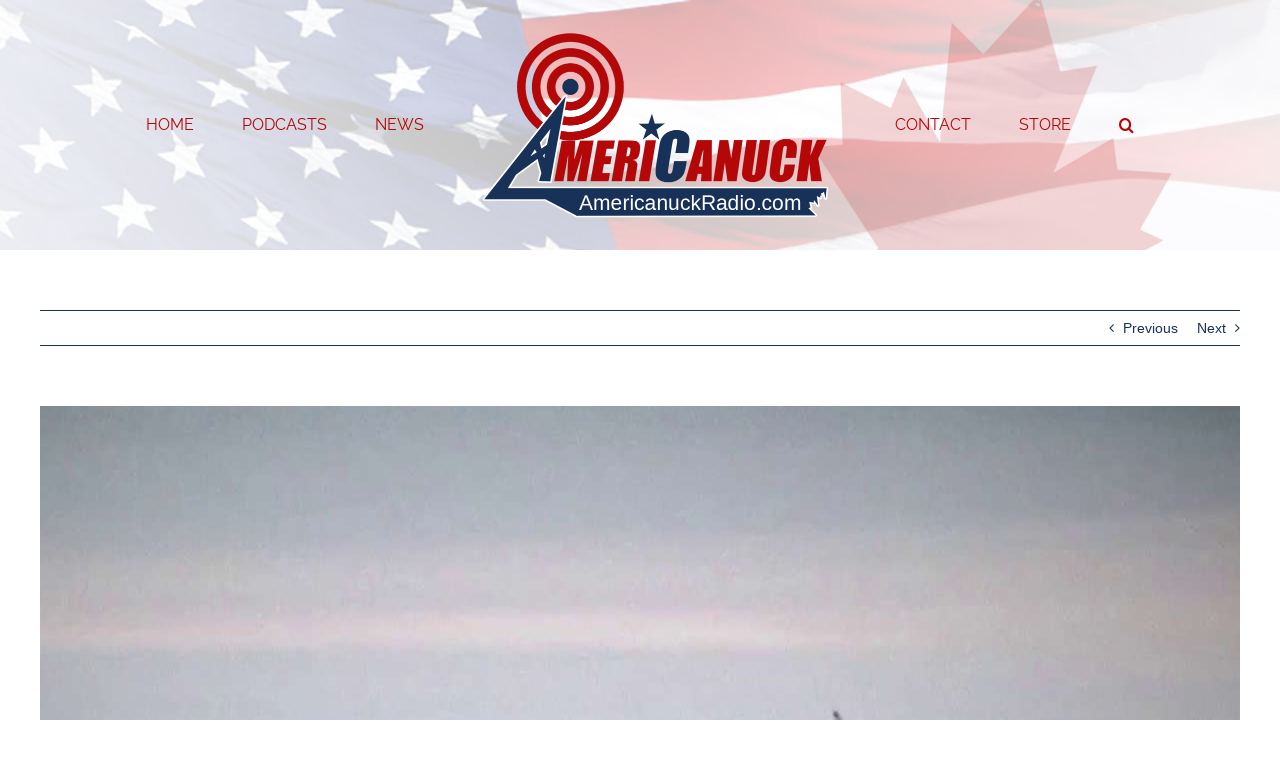

--- FILE ---
content_type: text/html; charset=UTF-8
request_url: https://americanuckradio.com/current-events/us-airlines-issue-dire-warning-ahead-of-5g-rollout-to-be-blunt-the-nations-commerce-will-grind-to-a-halt/
body_size: 14861
content:
<!DOCTYPE html>
<html class="avada-html-layout-wide avada-html-header-position-top" lang="en" prefix="og: http://ogp.me/ns# fb: http://ogp.me/ns/fb#">
<head>
	<meta http-equiv="X-UA-Compatible" content="IE=edge" />
	<meta http-equiv="Content-Type" content="text/html; charset=utf-8"/>
	<meta name="viewport" content="width=device-width, initial-scale=1" />
	<title>US airlines issue dire warning ahead of 5G rollout: &#8216;To be blunt, the nation’s commerce will grind to a halt&#8217; &#8211; Americanuck Radio</title>
<meta name='robots' content='max-image-preview:large' />
<link rel='dns-prefetch' href='//www.googletagmanager.com' />
<link rel="alternate" type="application/rss+xml" title="Americanuck Radio &raquo; Feed" href="https://americanuckradio.com/feed/" />
<link rel="alternate" type="application/rss+xml" title="Americanuck Radio &raquo; Comments Feed" href="https://americanuckradio.com/comments/feed/" />
					<link rel="shortcut icon" href="https://americanuckradio.com/wp-content/uploads/2021/04/amcaleaf.png" type="image/x-icon" />
		
					<!-- Apple Touch Icon -->
			<link rel="apple-touch-icon" sizes="180x180" href="https://americanuckradio.com/wp-content/uploads/2021/04/amcaleaf.png">
		
					<!-- Android Icon -->
			<link rel="icon" sizes="192x192" href="https://americanuckradio.com/wp-content/uploads/2021/04/amcaleaf.png">
		
					<!-- MS Edge Icon -->
			<meta name="msapplication-TileImage" content="https://americanuckradio.com/wp-content/uploads/2021/04/amcaleaf.png">
				<link rel="alternate" type="application/rss+xml" title="Americanuck Radio &raquo; US airlines issue dire warning ahead of 5G rollout: &#8216;To be blunt, the nation’s commerce will grind to a halt&#8217; Comments Feed" href="https://americanuckradio.com/current-events/us-airlines-issue-dire-warning-ahead-of-5g-rollout-to-be-blunt-the-nations-commerce-will-grind-to-a-halt/feed/" />

		<meta property="og:title" content="US airlines issue dire warning ahead of 5G rollout: &#039;To be blunt, the nation’s commerce will grind to a halt&#039;"/>
		<meta property="og:type" content="article"/>
		<meta property="og:url" content="https://americanuckradio.com/current-events/us-airlines-issue-dire-warning-ahead-of-5g-rollout-to-be-blunt-the-nations-commerce-will-grind-to-a-halt/"/>
		<meta property="og:site_name" content="Americanuck Radio"/>
		<meta property="og:description" content="Phil Shiver

January 18, 2022

-The Blaze

&nbsp;

As telecommunication giants Verizon and AT&amp;T prepare to roll out their hotly anticipated new 5G service on Wednesday, major U.S. airlines are warning that the launch will result in &quot;catastrophic&quot; disruption for the aviation industry.
What are they saying?
In a letter sent Monday to Biden administration officials, a group of airline CEOs"/>

									<meta property="og:image" content="https://americanuckradio.com/wp-content/uploads/2022/01/AASoVxt.jpg"/>
							<script type="text/javascript">
/* <![CDATA[ */
window._wpemojiSettings = {"baseUrl":"https:\/\/s.w.org\/images\/core\/emoji\/14.0.0\/72x72\/","ext":".png","svgUrl":"https:\/\/s.w.org\/images\/core\/emoji\/14.0.0\/svg\/","svgExt":".svg","source":{"concatemoji":"https:\/\/americanuckradio.com\/wp-includes\/js\/wp-emoji-release.min.js?ver=6.4.7"}};
/*! This file is auto-generated */
!function(i,n){var o,s,e;function c(e){try{var t={supportTests:e,timestamp:(new Date).valueOf()};sessionStorage.setItem(o,JSON.stringify(t))}catch(e){}}function p(e,t,n){e.clearRect(0,0,e.canvas.width,e.canvas.height),e.fillText(t,0,0);var t=new Uint32Array(e.getImageData(0,0,e.canvas.width,e.canvas.height).data),r=(e.clearRect(0,0,e.canvas.width,e.canvas.height),e.fillText(n,0,0),new Uint32Array(e.getImageData(0,0,e.canvas.width,e.canvas.height).data));return t.every(function(e,t){return e===r[t]})}function u(e,t,n){switch(t){case"flag":return n(e,"\ud83c\udff3\ufe0f\u200d\u26a7\ufe0f","\ud83c\udff3\ufe0f\u200b\u26a7\ufe0f")?!1:!n(e,"\ud83c\uddfa\ud83c\uddf3","\ud83c\uddfa\u200b\ud83c\uddf3")&&!n(e,"\ud83c\udff4\udb40\udc67\udb40\udc62\udb40\udc65\udb40\udc6e\udb40\udc67\udb40\udc7f","\ud83c\udff4\u200b\udb40\udc67\u200b\udb40\udc62\u200b\udb40\udc65\u200b\udb40\udc6e\u200b\udb40\udc67\u200b\udb40\udc7f");case"emoji":return!n(e,"\ud83e\udef1\ud83c\udffb\u200d\ud83e\udef2\ud83c\udfff","\ud83e\udef1\ud83c\udffb\u200b\ud83e\udef2\ud83c\udfff")}return!1}function f(e,t,n){var r="undefined"!=typeof WorkerGlobalScope&&self instanceof WorkerGlobalScope?new OffscreenCanvas(300,150):i.createElement("canvas"),a=r.getContext("2d",{willReadFrequently:!0}),o=(a.textBaseline="top",a.font="600 32px Arial",{});return e.forEach(function(e){o[e]=t(a,e,n)}),o}function t(e){var t=i.createElement("script");t.src=e,t.defer=!0,i.head.appendChild(t)}"undefined"!=typeof Promise&&(o="wpEmojiSettingsSupports",s=["flag","emoji"],n.supports={everything:!0,everythingExceptFlag:!0},e=new Promise(function(e){i.addEventListener("DOMContentLoaded",e,{once:!0})}),new Promise(function(t){var n=function(){try{var e=JSON.parse(sessionStorage.getItem(o));if("object"==typeof e&&"number"==typeof e.timestamp&&(new Date).valueOf()<e.timestamp+604800&&"object"==typeof e.supportTests)return e.supportTests}catch(e){}return null}();if(!n){if("undefined"!=typeof Worker&&"undefined"!=typeof OffscreenCanvas&&"undefined"!=typeof URL&&URL.createObjectURL&&"undefined"!=typeof Blob)try{var e="postMessage("+f.toString()+"("+[JSON.stringify(s),u.toString(),p.toString()].join(",")+"));",r=new Blob([e],{type:"text/javascript"}),a=new Worker(URL.createObjectURL(r),{name:"wpTestEmojiSupports"});return void(a.onmessage=function(e){c(n=e.data),a.terminate(),t(n)})}catch(e){}c(n=f(s,u,p))}t(n)}).then(function(e){for(var t in e)n.supports[t]=e[t],n.supports.everything=n.supports.everything&&n.supports[t],"flag"!==t&&(n.supports.everythingExceptFlag=n.supports.everythingExceptFlag&&n.supports[t]);n.supports.everythingExceptFlag=n.supports.everythingExceptFlag&&!n.supports.flag,n.DOMReady=!1,n.readyCallback=function(){n.DOMReady=!0}}).then(function(){return e}).then(function(){var e;n.supports.everything||(n.readyCallback(),(e=n.source||{}).concatemoji?t(e.concatemoji):e.wpemoji&&e.twemoji&&(t(e.twemoji),t(e.wpemoji)))}))}((window,document),window._wpemojiSettings);
/* ]]> */
</script>
<link rel='stylesheet' id='tsvg-block-css-css' href='https://americanuckradio.com/wp-content/plugins/gallery-videos/admin/css/tsvg-block.css?ver=2.4.9' type='text/css' media='all' />
<style id='wp-emoji-styles-inline-css' type='text/css'>

	img.wp-smiley, img.emoji {
		display: inline !important;
		border: none !important;
		box-shadow: none !important;
		height: 1em !important;
		width: 1em !important;
		margin: 0 0.07em !important;
		vertical-align: -0.1em !important;
		background: none !important;
		padding: 0 !important;
	}
</style>
<link rel='stylesheet' id='wp-block-library-css' href='https://americanuckradio.com/wp-includes/css/dist/block-library/style.min.css?ver=6.4.7' type='text/css' media='all' />
<style id='wp-block-library-theme-inline-css' type='text/css'>
.wp-block-audio figcaption{color:#555;font-size:13px;text-align:center}.is-dark-theme .wp-block-audio figcaption{color:hsla(0,0%,100%,.65)}.wp-block-audio{margin:0 0 1em}.wp-block-code{border:1px solid #ccc;border-radius:4px;font-family:Menlo,Consolas,monaco,monospace;padding:.8em 1em}.wp-block-embed figcaption{color:#555;font-size:13px;text-align:center}.is-dark-theme .wp-block-embed figcaption{color:hsla(0,0%,100%,.65)}.wp-block-embed{margin:0 0 1em}.blocks-gallery-caption{color:#555;font-size:13px;text-align:center}.is-dark-theme .blocks-gallery-caption{color:hsla(0,0%,100%,.65)}.wp-block-image figcaption{color:#555;font-size:13px;text-align:center}.is-dark-theme .wp-block-image figcaption{color:hsla(0,0%,100%,.65)}.wp-block-image{margin:0 0 1em}.wp-block-pullquote{border-bottom:4px solid;border-top:4px solid;color:currentColor;margin-bottom:1.75em}.wp-block-pullquote cite,.wp-block-pullquote footer,.wp-block-pullquote__citation{color:currentColor;font-size:.8125em;font-style:normal;text-transform:uppercase}.wp-block-quote{border-left:.25em solid;margin:0 0 1.75em;padding-left:1em}.wp-block-quote cite,.wp-block-quote footer{color:currentColor;font-size:.8125em;font-style:normal;position:relative}.wp-block-quote.has-text-align-right{border-left:none;border-right:.25em solid;padding-left:0;padding-right:1em}.wp-block-quote.has-text-align-center{border:none;padding-left:0}.wp-block-quote.is-large,.wp-block-quote.is-style-large,.wp-block-quote.is-style-plain{border:none}.wp-block-search .wp-block-search__label{font-weight:700}.wp-block-search__button{border:1px solid #ccc;padding:.375em .625em}:where(.wp-block-group.has-background){padding:1.25em 2.375em}.wp-block-separator.has-css-opacity{opacity:.4}.wp-block-separator{border:none;border-bottom:2px solid;margin-left:auto;margin-right:auto}.wp-block-separator.has-alpha-channel-opacity{opacity:1}.wp-block-separator:not(.is-style-wide):not(.is-style-dots){width:100px}.wp-block-separator.has-background:not(.is-style-dots){border-bottom:none;height:1px}.wp-block-separator.has-background:not(.is-style-wide):not(.is-style-dots){height:2px}.wp-block-table{margin:0 0 1em}.wp-block-table td,.wp-block-table th{word-break:normal}.wp-block-table figcaption{color:#555;font-size:13px;text-align:center}.is-dark-theme .wp-block-table figcaption{color:hsla(0,0%,100%,.65)}.wp-block-video figcaption{color:#555;font-size:13px;text-align:center}.is-dark-theme .wp-block-video figcaption{color:hsla(0,0%,100%,.65)}.wp-block-video{margin:0 0 1em}.wp-block-template-part.has-background{margin-bottom:0;margin-top:0;padding:1.25em 2.375em}
</style>
<style id='classic-theme-styles-inline-css' type='text/css'>
/*! This file is auto-generated */
.wp-block-button__link{color:#fff;background-color:#32373c;border-radius:9999px;box-shadow:none;text-decoration:none;padding:calc(.667em + 2px) calc(1.333em + 2px);font-size:1.125em}.wp-block-file__button{background:#32373c;color:#fff;text-decoration:none}
</style>
<style id='global-styles-inline-css' type='text/css'>
body{--wp--preset--color--black: #000000;--wp--preset--color--cyan-bluish-gray: #abb8c3;--wp--preset--color--white: #ffffff;--wp--preset--color--pale-pink: #f78da7;--wp--preset--color--vivid-red: #cf2e2e;--wp--preset--color--luminous-vivid-orange: #ff6900;--wp--preset--color--luminous-vivid-amber: #fcb900;--wp--preset--color--light-green-cyan: #7bdcb5;--wp--preset--color--vivid-green-cyan: #00d084;--wp--preset--color--pale-cyan-blue: #8ed1fc;--wp--preset--color--vivid-cyan-blue: #0693e3;--wp--preset--color--vivid-purple: #9b51e0;--wp--preset--gradient--vivid-cyan-blue-to-vivid-purple: linear-gradient(135deg,rgba(6,147,227,1) 0%,rgb(155,81,224) 100%);--wp--preset--gradient--light-green-cyan-to-vivid-green-cyan: linear-gradient(135deg,rgb(122,220,180) 0%,rgb(0,208,130) 100%);--wp--preset--gradient--luminous-vivid-amber-to-luminous-vivid-orange: linear-gradient(135deg,rgba(252,185,0,1) 0%,rgba(255,105,0,1) 100%);--wp--preset--gradient--luminous-vivid-orange-to-vivid-red: linear-gradient(135deg,rgba(255,105,0,1) 0%,rgb(207,46,46) 100%);--wp--preset--gradient--very-light-gray-to-cyan-bluish-gray: linear-gradient(135deg,rgb(238,238,238) 0%,rgb(169,184,195) 100%);--wp--preset--gradient--cool-to-warm-spectrum: linear-gradient(135deg,rgb(74,234,220) 0%,rgb(151,120,209) 20%,rgb(207,42,186) 40%,rgb(238,44,130) 60%,rgb(251,105,98) 80%,rgb(254,248,76) 100%);--wp--preset--gradient--blush-light-purple: linear-gradient(135deg,rgb(255,206,236) 0%,rgb(152,150,240) 100%);--wp--preset--gradient--blush-bordeaux: linear-gradient(135deg,rgb(254,205,165) 0%,rgb(254,45,45) 50%,rgb(107,0,62) 100%);--wp--preset--gradient--luminous-dusk: linear-gradient(135deg,rgb(255,203,112) 0%,rgb(199,81,192) 50%,rgb(65,88,208) 100%);--wp--preset--gradient--pale-ocean: linear-gradient(135deg,rgb(255,245,203) 0%,rgb(182,227,212) 50%,rgb(51,167,181) 100%);--wp--preset--gradient--electric-grass: linear-gradient(135deg,rgb(202,248,128) 0%,rgb(113,206,126) 100%);--wp--preset--gradient--midnight: linear-gradient(135deg,rgb(2,3,129) 0%,rgb(40,116,252) 100%);--wp--preset--font-size--small: 10.5px;--wp--preset--font-size--medium: 20px;--wp--preset--font-size--large: 21px;--wp--preset--font-size--x-large: 42px;--wp--preset--font-size--normal: 14px;--wp--preset--font-size--xlarge: 28px;--wp--preset--font-size--huge: 42px;--wp--preset--spacing--20: 0.44rem;--wp--preset--spacing--30: 0.67rem;--wp--preset--spacing--40: 1rem;--wp--preset--spacing--50: 1.5rem;--wp--preset--spacing--60: 2.25rem;--wp--preset--spacing--70: 3.38rem;--wp--preset--spacing--80: 5.06rem;--wp--preset--shadow--natural: 6px 6px 9px rgba(0, 0, 0, 0.2);--wp--preset--shadow--deep: 12px 12px 50px rgba(0, 0, 0, 0.4);--wp--preset--shadow--sharp: 6px 6px 0px rgba(0, 0, 0, 0.2);--wp--preset--shadow--outlined: 6px 6px 0px -3px rgba(255, 255, 255, 1), 6px 6px rgba(0, 0, 0, 1);--wp--preset--shadow--crisp: 6px 6px 0px rgba(0, 0, 0, 1);}:where(.is-layout-flex){gap: 0.5em;}:where(.is-layout-grid){gap: 0.5em;}body .is-layout-flow > .alignleft{float: left;margin-inline-start: 0;margin-inline-end: 2em;}body .is-layout-flow > .alignright{float: right;margin-inline-start: 2em;margin-inline-end: 0;}body .is-layout-flow > .aligncenter{margin-left: auto !important;margin-right: auto !important;}body .is-layout-constrained > .alignleft{float: left;margin-inline-start: 0;margin-inline-end: 2em;}body .is-layout-constrained > .alignright{float: right;margin-inline-start: 2em;margin-inline-end: 0;}body .is-layout-constrained > .aligncenter{margin-left: auto !important;margin-right: auto !important;}body .is-layout-constrained > :where(:not(.alignleft):not(.alignright):not(.alignfull)){max-width: var(--wp--style--global--content-size);margin-left: auto !important;margin-right: auto !important;}body .is-layout-constrained > .alignwide{max-width: var(--wp--style--global--wide-size);}body .is-layout-flex{display: flex;}body .is-layout-flex{flex-wrap: wrap;align-items: center;}body .is-layout-flex > *{margin: 0;}body .is-layout-grid{display: grid;}body .is-layout-grid > *{margin: 0;}:where(.wp-block-columns.is-layout-flex){gap: 2em;}:where(.wp-block-columns.is-layout-grid){gap: 2em;}:where(.wp-block-post-template.is-layout-flex){gap: 1.25em;}:where(.wp-block-post-template.is-layout-grid){gap: 1.25em;}.has-black-color{color: var(--wp--preset--color--black) !important;}.has-cyan-bluish-gray-color{color: var(--wp--preset--color--cyan-bluish-gray) !important;}.has-white-color{color: var(--wp--preset--color--white) !important;}.has-pale-pink-color{color: var(--wp--preset--color--pale-pink) !important;}.has-vivid-red-color{color: var(--wp--preset--color--vivid-red) !important;}.has-luminous-vivid-orange-color{color: var(--wp--preset--color--luminous-vivid-orange) !important;}.has-luminous-vivid-amber-color{color: var(--wp--preset--color--luminous-vivid-amber) !important;}.has-light-green-cyan-color{color: var(--wp--preset--color--light-green-cyan) !important;}.has-vivid-green-cyan-color{color: var(--wp--preset--color--vivid-green-cyan) !important;}.has-pale-cyan-blue-color{color: var(--wp--preset--color--pale-cyan-blue) !important;}.has-vivid-cyan-blue-color{color: var(--wp--preset--color--vivid-cyan-blue) !important;}.has-vivid-purple-color{color: var(--wp--preset--color--vivid-purple) !important;}.has-black-background-color{background-color: var(--wp--preset--color--black) !important;}.has-cyan-bluish-gray-background-color{background-color: var(--wp--preset--color--cyan-bluish-gray) !important;}.has-white-background-color{background-color: var(--wp--preset--color--white) !important;}.has-pale-pink-background-color{background-color: var(--wp--preset--color--pale-pink) !important;}.has-vivid-red-background-color{background-color: var(--wp--preset--color--vivid-red) !important;}.has-luminous-vivid-orange-background-color{background-color: var(--wp--preset--color--luminous-vivid-orange) !important;}.has-luminous-vivid-amber-background-color{background-color: var(--wp--preset--color--luminous-vivid-amber) !important;}.has-light-green-cyan-background-color{background-color: var(--wp--preset--color--light-green-cyan) !important;}.has-vivid-green-cyan-background-color{background-color: var(--wp--preset--color--vivid-green-cyan) !important;}.has-pale-cyan-blue-background-color{background-color: var(--wp--preset--color--pale-cyan-blue) !important;}.has-vivid-cyan-blue-background-color{background-color: var(--wp--preset--color--vivid-cyan-blue) !important;}.has-vivid-purple-background-color{background-color: var(--wp--preset--color--vivid-purple) !important;}.has-black-border-color{border-color: var(--wp--preset--color--black) !important;}.has-cyan-bluish-gray-border-color{border-color: var(--wp--preset--color--cyan-bluish-gray) !important;}.has-white-border-color{border-color: var(--wp--preset--color--white) !important;}.has-pale-pink-border-color{border-color: var(--wp--preset--color--pale-pink) !important;}.has-vivid-red-border-color{border-color: var(--wp--preset--color--vivid-red) !important;}.has-luminous-vivid-orange-border-color{border-color: var(--wp--preset--color--luminous-vivid-orange) !important;}.has-luminous-vivid-amber-border-color{border-color: var(--wp--preset--color--luminous-vivid-amber) !important;}.has-light-green-cyan-border-color{border-color: var(--wp--preset--color--light-green-cyan) !important;}.has-vivid-green-cyan-border-color{border-color: var(--wp--preset--color--vivid-green-cyan) !important;}.has-pale-cyan-blue-border-color{border-color: var(--wp--preset--color--pale-cyan-blue) !important;}.has-vivid-cyan-blue-border-color{border-color: var(--wp--preset--color--vivid-cyan-blue) !important;}.has-vivid-purple-border-color{border-color: var(--wp--preset--color--vivid-purple) !important;}.has-vivid-cyan-blue-to-vivid-purple-gradient-background{background: var(--wp--preset--gradient--vivid-cyan-blue-to-vivid-purple) !important;}.has-light-green-cyan-to-vivid-green-cyan-gradient-background{background: var(--wp--preset--gradient--light-green-cyan-to-vivid-green-cyan) !important;}.has-luminous-vivid-amber-to-luminous-vivid-orange-gradient-background{background: var(--wp--preset--gradient--luminous-vivid-amber-to-luminous-vivid-orange) !important;}.has-luminous-vivid-orange-to-vivid-red-gradient-background{background: var(--wp--preset--gradient--luminous-vivid-orange-to-vivid-red) !important;}.has-very-light-gray-to-cyan-bluish-gray-gradient-background{background: var(--wp--preset--gradient--very-light-gray-to-cyan-bluish-gray) !important;}.has-cool-to-warm-spectrum-gradient-background{background: var(--wp--preset--gradient--cool-to-warm-spectrum) !important;}.has-blush-light-purple-gradient-background{background: var(--wp--preset--gradient--blush-light-purple) !important;}.has-blush-bordeaux-gradient-background{background: var(--wp--preset--gradient--blush-bordeaux) !important;}.has-luminous-dusk-gradient-background{background: var(--wp--preset--gradient--luminous-dusk) !important;}.has-pale-ocean-gradient-background{background: var(--wp--preset--gradient--pale-ocean) !important;}.has-electric-grass-gradient-background{background: var(--wp--preset--gradient--electric-grass) !important;}.has-midnight-gradient-background{background: var(--wp--preset--gradient--midnight) !important;}.has-small-font-size{font-size: var(--wp--preset--font-size--small) !important;}.has-medium-font-size{font-size: var(--wp--preset--font-size--medium) !important;}.has-large-font-size{font-size: var(--wp--preset--font-size--large) !important;}.has-x-large-font-size{font-size: var(--wp--preset--font-size--x-large) !important;}
.wp-block-navigation a:where(:not(.wp-element-button)){color: inherit;}
:where(.wp-block-post-template.is-layout-flex){gap: 1.25em;}:where(.wp-block-post-template.is-layout-grid){gap: 1.25em;}
:where(.wp-block-columns.is-layout-flex){gap: 2em;}:where(.wp-block-columns.is-layout-grid){gap: 2em;}
.wp-block-pullquote{font-size: 1.5em;line-height: 1.6;}
</style>
<link rel='stylesheet' id='tsvg-fonts-css' href='https://americanuckradio.com/wp-content/plugins/gallery-videos/public/css/tsvg-fonts.css?ver=2.4.9' type='text/css' media='all' />
<link rel='stylesheet' id='news-plugin-css' href='https://americanuckradio.com/wp-content/plugins/newsplugin/assets/css/news-plugin.css?ver=0.1' type='text/css' media='all' />
<link rel='stylesheet' id='fusion-dynamic-css-css' href='https://americanuckradio.com/wp-content/uploads/fusion-styles/3d17844323676c4cfca54d58d289c7be.min.css?ver=3.8.2' type='text/css' media='all' />
<script type="text/javascript" src="https://americanuckradio.com/wp-includes/js/jquery/jquery.min.js?ver=3.7.1" id="jquery-core-js"></script>
<script type="text/javascript" src="https://americanuckradio.com/wp-includes/js/jquery/jquery-migrate.min.js?ver=3.4.1" id="jquery-migrate-js"></script>

<!-- Google Analytics snippet added by Site Kit -->
<script type="text/javascript" src="https://www.googletagmanager.com/gtag/js?id=G-CRP6WGBTZE" id="google_gtagjs-js" async></script>
<script type="text/javascript" id="google_gtagjs-js-after">
/* <![CDATA[ */
window.dataLayer = window.dataLayer || [];function gtag(){dataLayer.push(arguments);}
gtag('set', 'linker', {"domains":["americanuckradio.com"]} );
gtag("js", new Date());
gtag("set", "developer_id.dZTNiMT", true);
gtag("config", "G-CRP6WGBTZE");
/* ]]> */
</script>

<!-- End Google Analytics snippet added by Site Kit -->
<link rel="https://api.w.org/" href="https://americanuckradio.com/wp-json/" /><link rel="alternate" type="application/json" href="https://americanuckradio.com/wp-json/wp/v2/posts/11226" /><link rel="EditURI" type="application/rsd+xml" title="RSD" href="https://americanuckradio.com/xmlrpc.php?rsd" />
<meta name="generator" content="WordPress 6.4.7" />
<link rel="canonical" href="https://americanuckradio.com/current-events/us-airlines-issue-dire-warning-ahead-of-5g-rollout-to-be-blunt-the-nations-commerce-will-grind-to-a-halt/" />
<link rel='shortlink' href='https://americanuckradio.com/?p=11226' />
<link rel="alternate" type="application/json+oembed" href="https://americanuckradio.com/wp-json/oembed/1.0/embed?url=https%3A%2F%2Famericanuckradio.com%2Fcurrent-events%2Fus-airlines-issue-dire-warning-ahead-of-5g-rollout-to-be-blunt-the-nations-commerce-will-grind-to-a-halt%2F" />
<link rel="alternate" type="text/xml+oembed" href="https://americanuckradio.com/wp-json/oembed/1.0/embed?url=https%3A%2F%2Famericanuckradio.com%2Fcurrent-events%2Fus-airlines-issue-dire-warning-ahead-of-5g-rollout-to-be-blunt-the-nations-commerce-will-grind-to-a-halt%2F&#038;format=xml" />
<meta name="generator" content="Site Kit by Google 1.118.0" /><link rel="preload" href="https://americanuckradio.com/wp-content/themes/Avada/includes/lib/assets/fonts/icomoon/awb-icons.woff" as="font" type="font/woff" crossorigin><link rel="preload" href="//americanuckradio.com/wp-content/themes/Avada/includes/lib/assets/fonts/fontawesome/webfonts/fa-brands-400.woff2" as="font" type="font/woff2" crossorigin><link rel="preload" href="//americanuckradio.com/wp-content/themes/Avada/includes/lib/assets/fonts/fontawesome/webfonts/fa-regular-400.woff2" as="font" type="font/woff2" crossorigin><link rel="preload" href="//americanuckradio.com/wp-content/themes/Avada/includes/lib/assets/fonts/fontawesome/webfonts/fa-solid-900.woff2" as="font" type="font/woff2" crossorigin><style type="text/css" id="css-fb-visibility">@media screen and (max-width: 665px){.fusion-no-small-visibility{display:none !important;}body .sm-text-align-center{text-align:center !important;}body .sm-text-align-left{text-align:left !important;}body .sm-text-align-right{text-align:right !important;}body .sm-flex-align-center{justify-content:center !important;}body .sm-flex-align-flex-start{justify-content:flex-start !important;}body .sm-flex-align-flex-end{justify-content:flex-end !important;}body .sm-mx-auto{margin-left:auto !important;margin-right:auto !important;}body .sm-ml-auto{margin-left:auto !important;}body .sm-mr-auto{margin-right:auto !important;}body .fusion-absolute-position-small{position:absolute;top:auto;width:100%;}.awb-sticky.awb-sticky-small{ position: sticky; top: var(--awb-sticky-offset,0); }}@media screen and (min-width: 666px) and (max-width: 665px){.fusion-no-medium-visibility{display:none !important;}body .md-text-align-center{text-align:center !important;}body .md-text-align-left{text-align:left !important;}body .md-text-align-right{text-align:right !important;}body .md-flex-align-center{justify-content:center !important;}body .md-flex-align-flex-start{justify-content:flex-start !important;}body .md-flex-align-flex-end{justify-content:flex-end !important;}body .md-mx-auto{margin-left:auto !important;margin-right:auto !important;}body .md-ml-auto{margin-left:auto !important;}body .md-mr-auto{margin-right:auto !important;}body .fusion-absolute-position-medium{position:absolute;top:auto;width:100%;}.awb-sticky.awb-sticky-medium{ position: sticky; top: var(--awb-sticky-offset,0); }}@media screen and (min-width: 666px){.fusion-no-large-visibility{display:none !important;}body .lg-text-align-center{text-align:center !important;}body .lg-text-align-left{text-align:left !important;}body .lg-text-align-right{text-align:right !important;}body .lg-flex-align-center{justify-content:center !important;}body .lg-flex-align-flex-start{justify-content:flex-start !important;}body .lg-flex-align-flex-end{justify-content:flex-end !important;}body .lg-mx-auto{margin-left:auto !important;margin-right:auto !important;}body .lg-ml-auto{margin-left:auto !important;}body .lg-mr-auto{margin-right:auto !important;}body .fusion-absolute-position-large{position:absolute;top:auto;width:100%;}.awb-sticky.awb-sticky-large{ position: sticky; top: var(--awb-sticky-offset,0); }}</style>		<script type="text/javascript">
			var doc = document.documentElement;
			doc.setAttribute( 'data-useragent', navigator.userAgent );
		</script>
		
	</head>

<body class="post-template-default single single-post postid-11226 single-format-standard fusion-image-hovers fusion-pagination-sizing fusion-button_type-flat fusion-button_span-no fusion-button_gradient-linear avada-image-rollover-circle-yes avada-image-rollover-yes avada-image-rollover-direction-left fusion-has-button-gradient fusion-body ltr no-tablet-sticky-header no-mobile-sticky-header no-mobile-slidingbar no-mobile-totop avada-has-rev-slider-styles fusion-disable-outline fusion-sub-menu-fade mobile-logo-pos-center layout-wide-mode avada-has-boxed-modal-shadow- layout-scroll-offset-full avada-has-zero-margin-offset-top fusion-top-header menu-text-align-center mobile-menu-design-classic fusion-show-pagination-text fusion-header-layout-v7 avada-responsive avada-footer-fx-none avada-menu-highlight-style-textcolor fusion-search-form-clean fusion-main-menu-search-overlay fusion-avatar-circle avada-dropdown-styles avada-blog-layout-grid avada-blog-archive-layout-grid avada-header-shadow-no avada-menu-icon-position-left avada-has-megamenu-shadow avada-has-header-100-width avada-has-mobile-menu-search avada-has-main-nav-search-icon avada-has-breadcrumb-mobile-hidden avada-has-titlebar-hide avada-has-header-bg-image avada-header-bg-no-repeat avada-has-header-bg-full avada-has-header-bg-parallax avada-has-pagination-width_height avada-flyout-menu-direction-fade avada-ec-views-v1" data-awb-post-id="11226">
		<a class="skip-link screen-reader-text" href="#content">Skip to content</a>

	<div id="boxed-wrapper">
		<div class="fusion-sides-frame"></div>
		<div id="wrapper" class="fusion-wrapper">
			<div id="home" style="position:relative;top:-1px;"></div>
			
				
			<header class="fusion-header-wrapper">
				<div class="fusion-header-v7 fusion-logo-alignment fusion-logo-center fusion-sticky-menu- fusion-sticky-logo-1 fusion-mobile-logo-1  fusion-mobile-menu-design-classic">
					<div class="fusion-header-sticky-height"></div>
<div class="fusion-header" >
	<div class="fusion-row fusion-middle-logo-menu">
				<nav class="fusion-main-menu fusion-main-menu-sticky" aria-label="Main Menu"><div class="fusion-overlay-search">		<form role="search" class="searchform fusion-search-form  fusion-search-form-clean" method="get" action="https://americanuckradio.com/">
			<div class="fusion-search-form-content">

				
				<div class="fusion-search-field search-field">
					<label><span class="screen-reader-text">Search for:</span>
													<input type="search" value="" name="s" class="s" placeholder="Search..." required aria-required="true" aria-label="Search..."/>
											</label>
				</div>
				<div class="fusion-search-button search-button">
					<input type="submit" class="fusion-search-submit searchsubmit" aria-label="Search" value="&#xf002;" />
									</div>

				
			</div>


			
		</form>
		<div class="fusion-search-spacer"></div><a href="#" role="button" aria-label="Close Search" class="fusion-close-search"></a></div><ul id="menu-main-menu" class="fusion-menu fusion-middle-logo-ul"><li  id="menu-item-13"  class="menu-item menu-item-type-post_type menu-item-object-page menu-item-home menu-item-13"  data-item-id="13"><a  href="https://americanuckradio.com/" class="fusion-top-level-link fusion-textcolor-highlight"><span class="menu-text">HOME</span></a></li><li  id="menu-item-15956"  class="menu-item menu-item-type-post_type menu-item-object-page menu-item-15956"  data-item-id="15956"><a  href="https://americanuckradio.com/podcasts/" class="fusion-top-level-link fusion-textcolor-highlight"><span class="menu-text">PODCASTS</span></a></li><li  id="menu-item-107"  class="menu-item menu-item-type-post_type menu-item-object-page current_page_parent menu-item-has-children menu-item-107 fusion-dropdown-menu"  data-item-id="107"><a  href="https://americanuckradio.com/news/" class="fusion-top-level-link fusion-textcolor-highlight"><span class="menu-text">NEWS</span></a><ul class="sub-menu"><li  id="menu-item-128"  class="menu-item menu-item-type-post_type menu-item-object-page menu-item-128 fusion-dropdown-submenu" ><a  href="https://americanuckradio.com/featured-guests/" class="fusion-textcolor-highlight"><span>FEATURED GUESTS</span></a></li></ul></li>	<li class="fusion-middle-logo-menu-logo fusion-logo" data-margin-top="31px" data-margin-bottom="31px" data-margin-left="0px" data-margin-right="0px">
			<a class="fusion-logo-link"  href="https://americanuckradio.com/" >

						<!-- standard logo -->
			<img src="https://americanuckradio.com/wp-content/uploads/2024/01/Logo-1-750.png" srcset="https://americanuckradio.com/wp-content/uploads/2024/01/Logo-1-750.png 1x, https://americanuckradio.com/wp-content/uploads/2024/01/Logo-1-750.png 2x" width="750" height="375" style="max-height:375px;height:auto;" alt="Americanuck Radio Logo" data-retina_logo_url="https://americanuckradio.com/wp-content/uploads/2024/01/Logo-1-750.png" class="fusion-standard-logo" />

											<!-- mobile logo -->
				<img src="https://americanuckradio.com/wp-content/uploads/2024/01/Logo-1-350.png" srcset="https://americanuckradio.com/wp-content/uploads/2024/01/Logo-1-350.png 1x, https://americanuckradio.com/wp-content/uploads/2024/01/Logo-1-750.png 2x" width="350" height="175" style="max-height:175px;height:auto;" alt="Americanuck Radio Logo" data-retina_logo_url="https://americanuckradio.com/wp-content/uploads/2024/01/Logo-1-750.png" class="fusion-mobile-logo" />
			
											<!-- sticky header logo -->
				<img src="https://americanuckradio.com/wp-content/uploads/2024/01/Logo-1-750.png" srcset="https://americanuckradio.com/wp-content/uploads/2024/01/Logo-1-750.png 1x, https://americanuckradio.com/wp-content/uploads/2024/01/Logo-1-750.png 2x" width="750" height="375" style="max-height:375px;height:auto;" alt="Americanuck Radio Logo" data-retina_logo_url="https://americanuckradio.com/wp-content/uploads/2024/01/Logo-1-750.png" class="fusion-sticky-logo" />
					</a>
		</li><li  id="menu-item-26"  class="menu-item menu-item-type-post_type menu-item-object-page menu-item-26"  data-item-id="26"><a  href="https://americanuckradio.com/contact/" class="fusion-top-level-link fusion-textcolor-highlight"><span class="menu-text">CONTACT</span></a></li><li  id="menu-item-12943"  class="menu-item menu-item-type-custom menu-item-object-custom menu-item-12943"  data-item-id="12943"><a  href="https://mikefilip.youngevity.com/ca_en/" class="fusion-top-level-link fusion-textcolor-highlight"><span class="menu-text">STORE</span></a></li><li class="fusion-custom-menu-item fusion-main-menu-search fusion-search-overlay"><a class="fusion-main-menu-icon" href="#" aria-label="Search" data-title="Search" title="Search" role="button" aria-expanded="false"></a></li></ul></nav>
<nav class="fusion-mobile-nav-holder fusion-mobile-menu-text-align-left" aria-label="Main Menu Mobile"></nav>

		
<div class="fusion-clearfix"></div>
<div class="fusion-mobile-menu-search">
			<form role="search" class="searchform fusion-search-form  fusion-search-form-clean" method="get" action="https://americanuckradio.com/">
			<div class="fusion-search-form-content">

				
				<div class="fusion-search-field search-field">
					<label><span class="screen-reader-text">Search for:</span>
													<input type="search" value="" name="s" class="s" placeholder="Search..." required aria-required="true" aria-label="Search..."/>
											</label>
				</div>
				<div class="fusion-search-button search-button">
					<input type="submit" class="fusion-search-submit searchsubmit" aria-label="Search" value="&#xf002;" />
									</div>

				
			</div>


			
		</form>
		</div>
			</div>
</div>
				</div>
				<div class="fusion-clearfix"></div>
			</header>
							
						<div id="sliders-container" class="fusion-slider-visibility">
					</div>
				
				
			
			
						<main id="main" class="clearfix ">
				<div class="fusion-row" style="">

<section id="content" style="width: 100%;">
			<div class="single-navigation clearfix">
			<a href="https://americanuckradio.com/current-events/exclusive-meet-the-seattle-schools-woke-indoctrination-czar-who-married-a-child-molester/" rel="prev">Previous</a>			<a href="https://americanuckradio.com/current-events/ucla-scientists-studying-inequality-among-animals/" rel="next">Next</a>		</div>
	
					<article id="post-11226" class="post post-11226 type-post status-publish format-standard has-post-thumbnail hentry category-current-events">
						
														<div class="fusion-flexslider flexslider fusion-flexslider-loading post-slideshow fusion-post-slideshow">
				<ul class="slides">
																<li>
																																<a href="https://americanuckradio.com/wp-content/uploads/2022/01/AASoVxt.jpg" data-rel="iLightbox[gallery11226]" title="" data-title="AASoVxt" data-caption="" aria-label="AASoVxt">
										<span class="screen-reader-text">View Larger Image</span>
										<img width="1200" height="630" src="https://americanuckradio.com/wp-content/uploads/2022/01/AASoVxt.jpg" class="attachment-full size-full wp-post-image" alt="" decoding="async" fetchpriority="high" srcset="https://americanuckradio.com/wp-content/uploads/2022/01/AASoVxt-200x105.jpg 200w, https://americanuckradio.com/wp-content/uploads/2022/01/AASoVxt-400x210.jpg 400w, https://americanuckradio.com/wp-content/uploads/2022/01/AASoVxt-600x315.jpg 600w, https://americanuckradio.com/wp-content/uploads/2022/01/AASoVxt-800x420.jpg 800w, https://americanuckradio.com/wp-content/uploads/2022/01/AASoVxt.jpg 1200w" sizes="(max-width: 665px) 100vw, 1200px" />									</a>
																					</li>

																																																																																																															</ul>
			</div>
						
															<h1 class="entry-title fusion-post-title">US airlines issue dire warning ahead of 5G rollout: &#8216;To be blunt, the nation’s commerce will grind to a halt&#8217;</h1>										<div class="post-content">
				<p>Phil Shiver</p>
<p>January 18, 2022</p>
<p>-The Blaze</p>
<p>&nbsp;</p>
<p>As telecommunication giants Verizon and AT&amp;T prepare to roll out their hotly anticipated new 5G service on Wednesday, major U.S. airlines are warning that the launch will result in &#8220;catastrophic&#8221; disruption for the aviation industry.</p>
<h3>What are they saying?</h3>
<p>In a letter sent Monday to Biden administration officials, a group of airline CEOs stressed that the forthcoming C-Band 5G deployment would ground &#8220;huge swaths&#8221; of the U.S. fleet and &#8220;could potentially strand tens of thousands of Americans overseas.&#8221;</p>
<p>&#8220;Unless our major hubs are cleared to fly, the vast majority of the traveling and shipping public will essentially be grounded,&#8221; they said in the letter, <a href="https://www.nbcnews.com/news/us-news/airline-ceos-warn-catastrophic-disruption-5g-rollout-verizon-rcna12525" target="_blank" rel="noopener" data-ol-has-click-handler="">viewed by NBC News</a>.</p>
<p>The airline executives stated plainly that the rollout could be accompanied by an aviation crisis the likes of which the country has never seen.</p>
<p>&#8220;To be blunt, the nation&#8217;s commerce will grind to a halt,&#8221; they stated plainly.</p>
<p>The letter was reportedly signed by the CEOs of American Airlines, United Airlines, Delta Air Lines, Southwest Airlines, and Jet Blue, as well as by leaders of shipping companies UPS and FedEx.</p>
<h3>What else?</h3>
<p>Fifth-generation wireless technology, known simply as 5G, is expected to deliver ultra-fast internet speeds, massive capacity, and increased connectivity to users. However, the chief executives argued that, as it stands, 5G signals would interfere with safety equipment that pilots rely on to take off and land in inclement weather.</p>
<p><a href="https://www.cnbc.com/2022/01/17/major-us-airline-ceos-warn-5g-could-ground-some-planes-wreak-havoc-.html" target="_blank" rel="noopener" data-ol-has-click-handler="">CNBC noted</a> that the Federal Aviation Administration has indeed warned that potential interference could affect sensitive airplane instruments such as altimeters, which measure the distance from the bottom of an aircraft to the ground during low visibility operations.</p>
<div id="pa-container-3" class="pa-global-class pa-pl-16275 pa-pl-multiInsert" data-pa-pli="16275" data-pa-ci="3">
<div id="pa-unit-3" class="pa-unit-global pa-pl-16275" data-pa-pli="16275" data-pa-ui="3">
<p>As of Sunday, <a href="https://www.faa.gov/newsroom/faa-statements-5g" target="_blank" rel="noopener" data-ol-has-click-handler="">the FAA had only cleared</a> an estimated 45% of the U.S. commercial airplane fleet to perform low-visibility landings at airports where the 5G service would be deployed.</p>
<p>&#8220;This means that on a day like yesterday, more than 1,100 flights and 100,000 passengers would be subjected to cancellations, diversions, or delays,&#8221; the CEOs cautioned in the letter, adding, &#8220;Immediate intervention is needed to avoid significant operational disruption to air passengers, shippers, supply chain and delivery of needed medical supplies.&#8221;</p>
<p>The letter was sent to Transportation Secretary Pete Buttigieg, National Economic Council Director Brian Deese, Federal Aviation Administration Administrator Stephen Dickson, and Federal Communications Commission Chairwoman Jessica Rosenworcel.</p>
<h3>Anything else?</h3>
<p>As a way to avoid catastrophe, the airline CEOs urged that the rollout be delayed once again to give more time for the aviation industry to make necessary adjustments. Earlier this month, Verizon and AT&amp;T agreed to delay the launch from Jan. 5 until Jan. 19 at Buttigieg&#8217;s request.</p>
<p>Airline leaders also suggested the service be rolled out &#8220;everywhere in the country except within the approximate 2 miles of airport runways at affected airports.&#8221;</p>
<p>&#8220;This will allow 5G to be deployed while avoiding harmful impacts on the aviation industry, traveling public, supply chain, vaccine distribution, our workforce, and broader economy,&#8221; they said.</p>
<p><a href="https://www.theblaze.com/news/us-airlines-issue-dire-warning-ahead-of-5g-rollout">c. THE BLAZE</a></p>
</div>
</div>
							</div>

												<div class="fusion-meta-info"><div class="fusion-meta-info-wrapper"><span class="vcard rich-snippet-hidden"><span class="fn"><a href="https://americanuckradio.com/author/admin/" title="Posts by admin" rel="author">admin</a></span></span><span class="updated rich-snippet-hidden">2022-01-18T18:51:40+00:00</span><span>January 18, 2022</span><span class="fusion-inline-sep">|</span><a href="https://americanuckradio.com/category/current-events/" rel="category tag">Current Events</a><span class="fusion-inline-sep">|</span><span class="fusion-comments"><a href="https://americanuckradio.com/current-events/us-airlines-issue-dire-warning-ahead-of-5g-rollout-to-be-blunt-the-nations-commerce-will-grind-to-a-halt/#respond">0 Comments</a></span></div></div>													<div class="fusion-sharing-box fusion-theme-sharing-box fusion-single-sharing-box">
		<h4>Share This Story, Choose Your Platform!</h4>
		<div class="fusion-social-networks"><div class="fusion-social-networks-wrapper"><a  class="fusion-social-network-icon fusion-tooltip fusion-facebook awb-icon-facebook" style="color:var(--sharing_social_links_icon_color);" data-placement="top" data-title="Facebook" data-toggle="tooltip" title="Facebook" href="https://www.facebook.com/sharer.php?u=https%3A%2F%2Famericanuckradio.com%2Fcurrent-events%2Fus-airlines-issue-dire-warning-ahead-of-5g-rollout-to-be-blunt-the-nations-commerce-will-grind-to-a-halt%2F&amp;t=US%20airlines%20issue%20dire%20warning%20ahead%20of%205G%20rollout%3A%20%E2%80%98To%20be%20blunt%2C%20the%20nation%E2%80%99s%20commerce%20will%20grind%20to%20a%20halt%E2%80%99" target="_blank" rel="noreferrer"><span class="screen-reader-text">Facebook</span></a><a  class="fusion-social-network-icon fusion-tooltip fusion-twitter awb-icon-twitter" style="color:var(--sharing_social_links_icon_color);" data-placement="top" data-title="Twitter" data-toggle="tooltip" title="Twitter" href="https://twitter.com/share?url=https%3A%2F%2Famericanuckradio.com%2Fcurrent-events%2Fus-airlines-issue-dire-warning-ahead-of-5g-rollout-to-be-blunt-the-nations-commerce-will-grind-to-a-halt%2F&amp;text=US%20airlines%20issue%20dire%20warning%20ahead%20of%205G%20rollout%3A%20%E2%80%98To%20be%20blunt%2C%20the%20nation%E2%80%99s%20commerce%20will%20grind%20to%20a%20halt%E2%80%99" target="_blank" rel="noopener noreferrer"><span class="screen-reader-text">Twitter</span></a><a  class="fusion-social-network-icon fusion-tooltip fusion-reddit awb-icon-reddit" style="color:var(--sharing_social_links_icon_color);" data-placement="top" data-title="Reddit" data-toggle="tooltip" title="Reddit" href="https://reddit.com/submit?url=https://americanuckradio.com/current-events/us-airlines-issue-dire-warning-ahead-of-5g-rollout-to-be-blunt-the-nations-commerce-will-grind-to-a-halt/&amp;title=US%20airlines%20issue%20dire%20warning%20ahead%20of%205G%20rollout%3A%20%E2%80%98To%20be%20blunt%2C%20the%20nation%E2%80%99s%20commerce%20will%20grind%20to%20a%20halt%E2%80%99" target="_blank" rel="noopener noreferrer"><span class="screen-reader-text">Reddit</span></a><a  class="fusion-social-network-icon fusion-tooltip fusion-linkedin awb-icon-linkedin" style="color:var(--sharing_social_links_icon_color);" data-placement="top" data-title="LinkedIn" data-toggle="tooltip" title="LinkedIn" href="https://www.linkedin.com/shareArticle?mini=true&amp;url=https%3A%2F%2Famericanuckradio.com%2Fcurrent-events%2Fus-airlines-issue-dire-warning-ahead-of-5g-rollout-to-be-blunt-the-nations-commerce-will-grind-to-a-halt%2F&amp;title=US%20airlines%20issue%20dire%20warning%20ahead%20of%205G%20rollout%3A%20%E2%80%98To%20be%20blunt%2C%20the%20nation%E2%80%99s%20commerce%20will%20grind%20to%20a%20halt%E2%80%99&amp;summary=Phil%20Shiver%0D%0A%0D%0AJanuary%2018%2C%202022%0D%0A%0D%0A-The%20Blaze%0D%0A%0D%0A%C2%A0%0D%0A%0D%0AAs%20telecommunication%20giants%20Verizon%20and%20AT%26T%20prepare%20to%20roll%20out%20their%20hotly%20anticipated%20new%205G%20service%20on%20Wednesday%2C%20major%20U.S.%20airlines%20are%20warning%20that%20the%20launch%20will%20result%20in%20%22catastrophic%22%20disrup" target="_blank" rel="noopener noreferrer"><span class="screen-reader-text">LinkedIn</span></a><a  class="fusion-social-network-icon fusion-tooltip fusion-whatsapp awb-icon-whatsapp" style="color:var(--sharing_social_links_icon_color);" data-placement="top" data-title="WhatsApp" data-toggle="tooltip" title="WhatsApp" href="https://api.whatsapp.com/send?text=https%3A%2F%2Famericanuckradio.com%2Fcurrent-events%2Fus-airlines-issue-dire-warning-ahead-of-5g-rollout-to-be-blunt-the-nations-commerce-will-grind-to-a-halt%2F" target="_blank" rel="noopener noreferrer"><span class="screen-reader-text">WhatsApp</span></a><a  class="fusion-social-network-icon fusion-tooltip fusion-tumblr awb-icon-tumblr" style="color:var(--sharing_social_links_icon_color);" data-placement="top" data-title="Tumblr" data-toggle="tooltip" title="Tumblr" href="https://www.tumblr.com/share/link?url=https%3A%2F%2Famericanuckradio.com%2Fcurrent-events%2Fus-airlines-issue-dire-warning-ahead-of-5g-rollout-to-be-blunt-the-nations-commerce-will-grind-to-a-halt%2F&amp;name=US%20airlines%20issue%20dire%20warning%20ahead%20of%205G%20rollout%3A%20%E2%80%98To%20be%20blunt%2C%20the%20nation%E2%80%99s%20commerce%20will%20grind%20to%20a%20halt%E2%80%99&amp;description=Phil%20Shiver%0D%0A%0D%0AJanuary%2018%2C%202022%0D%0A%0D%0A-The%20Blaze%0D%0A%0D%0A%26nbsp%3B%0D%0A%0D%0AAs%20telecommunication%20giants%20Verizon%20and%20AT%26amp%3BT%20prepare%20to%20roll%20out%20their%20hotly%20anticipated%20new%205G%20service%20on%20Wednesday%2C%20major%20U.S.%20airlines%20are%20warning%20that%20the%20launch%20will%20result%20in%20%26quot%3Bcatastrophic%26quot%3B%20disruption%20for%20the%20aviation%20industry.%0D%0AWhat%20are%20they%20saying%3F%0D%0AIn%20a%20letter%20sent%20Monday%20to%20Biden%20administration%20officials%2C%20a%20group%20of%20airline%20CEOs" target="_blank" rel="noopener noreferrer"><span class="screen-reader-text">Tumblr</span></a><a  class="fusion-social-network-icon fusion-tooltip fusion-pinterest awb-icon-pinterest" style="color:var(--sharing_social_links_icon_color);" data-placement="top" data-title="Pinterest" data-toggle="tooltip" title="Pinterest" href="https://pinterest.com/pin/create/button/?url=https%3A%2F%2Famericanuckradio.com%2Fcurrent-events%2Fus-airlines-issue-dire-warning-ahead-of-5g-rollout-to-be-blunt-the-nations-commerce-will-grind-to-a-halt%2F&amp;description=Phil%20Shiver%0D%0A%0D%0AJanuary%2018%2C%202022%0D%0A%0D%0A-The%20Blaze%0D%0A%0D%0A%26nbsp%3B%0D%0A%0D%0AAs%20telecommunication%20giants%20Verizon%20and%20AT%26amp%3BT%20prepare%20to%20roll%20out%20their%20hotly%20anticipated%20new%205G%20service%20on%20Wednesday%2C%20major%20U.S.%20airlines%20are%20warning%20that%20the%20launch%20will%20result%20in%20%26quot%3Bcatastrophic%26quot%3B%20disruption%20for%20the%20aviation%20industry.%0D%0AWhat%20are%20they%20saying%3F%0D%0AIn%20a%20letter%20sent%20Monday%20to%20Biden%20administration%20officials%2C%20a%20group%20of%20airline%20CEOs&amp;media=https%3A%2F%2Famericanuckradio.com%2Fwp-content%2Fuploads%2F2022%2F01%2FAASoVxt.jpg" target="_blank" rel="noopener noreferrer"><span class="screen-reader-text">Pinterest</span></a><a  class="fusion-social-network-icon fusion-tooltip fusion-vk awb-icon-vk" style="color:var(--sharing_social_links_icon_color);" data-placement="top" data-title="Vk" data-toggle="tooltip" title="Vk" href="https://vk.com/share.php?url=https%3A%2F%2Famericanuckradio.com%2Fcurrent-events%2Fus-airlines-issue-dire-warning-ahead-of-5g-rollout-to-be-blunt-the-nations-commerce-will-grind-to-a-halt%2F&amp;title=US%20airlines%20issue%20dire%20warning%20ahead%20of%205G%20rollout%3A%20%E2%80%98To%20be%20blunt%2C%20the%20nation%E2%80%99s%20commerce%20will%20grind%20to%20a%20halt%E2%80%99&amp;description=Phil%20Shiver%0D%0A%0D%0AJanuary%2018%2C%202022%0D%0A%0D%0A-The%20Blaze%0D%0A%0D%0A%26nbsp%3B%0D%0A%0D%0AAs%20telecommunication%20giants%20Verizon%20and%20AT%26amp%3BT%20prepare%20to%20roll%20out%20their%20hotly%20anticipated%20new%205G%20service%20on%20Wednesday%2C%20major%20U.S.%20airlines%20are%20warning%20that%20the%20launch%20will%20result%20in%20%26quot%3Bcatastrophic%26quot%3B%20disruption%20for%20the%20aviation%20industry.%0D%0AWhat%20are%20they%20saying%3F%0D%0AIn%20a%20letter%20sent%20Monday%20to%20Biden%20administration%20officials%2C%20a%20group%20of%20airline%20CEOs" target="_blank" rel="noopener noreferrer"><span class="screen-reader-text">Vk</span></a><a  class="fusion-social-network-icon fusion-tooltip fusion-xing awb-icon-xing" style="color:var(--sharing_social_links_icon_color);" data-placement="top" data-title="Xing" data-toggle="tooltip" title="Xing" href="https://www.xing.com/social_plugins/share/new?sc_p=xing-share&amp;h=1&amp;url=https%3A%2F%2Famericanuckradio.com%2Fcurrent-events%2Fus-airlines-issue-dire-warning-ahead-of-5g-rollout-to-be-blunt-the-nations-commerce-will-grind-to-a-halt%2F" target="_blank" rel="noopener noreferrer"><span class="screen-reader-text">Xing</span></a><a  class="fusion-social-network-icon fusion-tooltip fusion-mail awb-icon-mail fusion-last-social-icon" style="color:var(--sharing_social_links_icon_color);" data-placement="top" data-title="Email" data-toggle="tooltip" title="Email" href="mailto:?body=https://americanuckradio.com/current-events/us-airlines-issue-dire-warning-ahead-of-5g-rollout-to-be-blunt-the-nations-commerce-will-grind-to-a-halt/&amp;subject=US%20airlines%20issue%20dire%20warning%20ahead%20of%205G%20rollout%3A%20%E2%80%98To%20be%20blunt%2C%20the%20nation%E2%80%99s%20commerce%20will%20grind%20to%20a%20halt%E2%80%99" target="_self" rel="noopener noreferrer"><span class="screen-reader-text">Email</span></a><div class="fusion-clearfix"></div></div></div>	</div>
													<section class="related-posts single-related-posts">
					<div class="fusion-title fusion-title-size-two sep-double sep-solid" style="margin-top:10px;margin-bottom:15px;">
					<h2 class="title-heading-left" style="margin:0;">
						Related Posts					</h2>
					<span class="awb-title-spacer"></span>
					<div class="title-sep-container">
						<div class="title-sep sep-double sep-solid"></div>
					</div>
				</div>
				
	
	
	
					<div class="fusion-carousel" data-imagesize="fixed" data-metacontent="no" data-autoplay="no" data-touchscroll="no" data-columns="4" data-itemmargin="48px" data-itemwidth="180" data-scrollitems="">
		<div class="fusion-carousel-positioner">
			<ul class="fusion-carousel-holder">
																							<li class="fusion-carousel-item">
						<div class="fusion-carousel-item-wrapper">
							<div  class="fusion-image-wrapper fusion-image-size-fixed" aria-haspopup="true">
					<img src="https://americanuckradio.com/wp-content/uploads/2024/11/designer-19--500x383.webp" srcset="https://americanuckradio.com/wp-content/uploads/2024/11/designer-19--500x383.webp 1x, https://americanuckradio.com/wp-content/uploads/2024/11/designer-19--500x383@2x.webp 2x" width="500" height="383" alt="Florida teen dies by suicide after AI chatbot convinced him Game of Thrones Daenerys Targaryen Loved Him" />
	<div class="fusion-rollover">
	<div class="fusion-rollover-content">

														<a class="fusion-rollover-link" href="https://americanuckradio.com/current-events/florida-teen-dies-by-suicide-after-ai-chatbot-convinced-him-game-of-thrones-daenerys-targaryen-loved-him/">Florida teen dies by suicide after AI chatbot convinced him Game of Thrones Daenerys Targaryen Loved Him</a>
			
														
								
													<div class="fusion-rollover-sep"></div>
				
																		<a class="fusion-rollover-gallery" href="https://americanuckradio.com/wp-content/uploads/2024/11/designer-19-.webp" data-id="16175" data-rel="iLightbox[gallery]" data-title="designer-19-" data-caption="">
						Gallery					</a>
														
		
								
								
		
						<a class="fusion-link-wrapper" href="https://americanuckradio.com/current-events/florida-teen-dies-by-suicide-after-ai-chatbot-convinced-him-game-of-thrones-daenerys-targaryen-loved-him/" aria-label="Florida teen dies by suicide after AI chatbot convinced him Game of Thrones Daenerys Targaryen Loved Him"></a>
	</div>
</div>
</div>
													</div><!-- fusion-carousel-item-wrapper -->
					</li>
																			<li class="fusion-carousel-item">
						<div class="fusion-carousel-item-wrapper">
							<div  class="fusion-image-wrapper fusion-image-size-fixed" aria-haspopup="true">
					<img src="https://americanuckradio.com/wp-content/uploads/2024/09/66da0a85ac638ee93f47081b-500x383.webp" srcset="https://americanuckradio.com/wp-content/uploads/2024/09/66da0a85ac638ee93f47081b-500x383.webp 1x, https://americanuckradio.com/wp-content/uploads/2024/09/66da0a85ac638ee93f47081b-500x383@2x.webp 2x" width="500" height="383" alt="High School Principal Accused Of Luring Minor On Social Media" />
	<div class="fusion-rollover">
	<div class="fusion-rollover-content">

														<a class="fusion-rollover-link" href="https://americanuckradio.com/current-events/high-school-principal-accused-of-luring-minor-on-social-media/">High School Principal Accused Of Luring Minor On Social Media</a>
			
														
								
													<div class="fusion-rollover-sep"></div>
				
																		<a class="fusion-rollover-gallery" href="https://americanuckradio.com/wp-content/uploads/2024/09/66da0a85ac638ee93f47081b.webp" data-id="16150" data-rel="iLightbox[gallery]" data-title="66da0a85ac638ee93f47081b" data-caption="">
						Gallery					</a>
														
		
								
								
		
						<a class="fusion-link-wrapper" href="https://americanuckradio.com/current-events/high-school-principal-accused-of-luring-minor-on-social-media/" aria-label="High School Principal Accused Of Luring Minor On Social Media"></a>
	</div>
</div>
</div>
													</div><!-- fusion-carousel-item-wrapper -->
					</li>
																			<li class="fusion-carousel-item">
						<div class="fusion-carousel-item-wrapper">
							<div  class="fusion-image-wrapper fusion-image-size-fixed" aria-haspopup="true">
					<img src="https://americanuckradio.com/wp-content/uploads/2024/06/RA42LAJCWZL5FKS44MCSQUQUAE-scaled-500x383.jpg" srcset="https://americanuckradio.com/wp-content/uploads/2024/06/RA42LAJCWZL5FKS44MCSQUQUAE-scaled-500x383.jpg 1x, https://americanuckradio.com/wp-content/uploads/2024/06/RA42LAJCWZL5FKS44MCSQUQUAE-scaled-500x383@2x.jpg 2x" width="500" height="383" alt="Canada, The Unexpected Winner in the Global Oil Boom" />
	<div class="fusion-rollover">
	<div class="fusion-rollover-content">

														<a class="fusion-rollover-link" href="https://americanuckradio.com/current-events/canada-the-unexpected-winner-in-the-global-oil-boom/">Canada, The Unexpected Winner in the Global Oil Boom</a>
			
														
								
													<div class="fusion-rollover-sep"></div>
				
																		<a class="fusion-rollover-gallery" href="https://americanuckradio.com/wp-content/uploads/2024/06/RA42LAJCWZL5FKS44MCSQUQUAE-scaled.jpg" data-id="16124" data-rel="iLightbox[gallery]" data-title="INEOS Styrolution Canada Ltd in Canada&#039;s &quot;Chemical Valley&quot; in Sarnia" data-caption="INEOS Styrolution Canada Ltd, one of many facilities in Canada&#039;s &quot;Chemical Valley&quot;, is seen in an aerial photograph in Sarnia, Ontario, Canada November 3, 2021. Picture taken November 3, 2021. REUTERS/Nick Iwanyshyn">
						Gallery					</a>
														
		
								
								
		
						<a class="fusion-link-wrapper" href="https://americanuckradio.com/current-events/canada-the-unexpected-winner-in-the-global-oil-boom/" aria-label="Canada, The Unexpected Winner in the Global Oil Boom"></a>
	</div>
</div>
</div>
													</div><!-- fusion-carousel-item-wrapper -->
					</li>
																			<li class="fusion-carousel-item">
						<div class="fusion-carousel-item-wrapper">
							<div  class="fusion-image-wrapper fusion-image-size-fixed" aria-haspopup="true">
					<img src="https://americanuckradio.com/wp-content/uploads/2024/06/RTT-Getty-police-lights-184836742-500x383.jpg" srcset="https://americanuckradio.com/wp-content/uploads/2024/06/RTT-Getty-police-lights-184836742-500x383.jpg 1x, https://americanuckradio.com/wp-content/uploads/2024/06/RTT-Getty-police-lights-184836742-500x383@2x.jpg 2x" width="500" height="383" alt="Dad drowning his kids at beach is stopped by cop who heard their screams, CT police say" />
	<div class="fusion-rollover">
	<div class="fusion-rollover-content">

														<a class="fusion-rollover-link" href="https://americanuckradio.com/current-events/dad-drowning-his-kids-at-beach-is-stopped-by-cop-who-heard-their-screams-ct-police-say/">Dad drowning his kids at beach is stopped by cop who heard their screams, CT police say</a>
			
														
								
													<div class="fusion-rollover-sep"></div>
				
																		<a class="fusion-rollover-gallery" href="https://americanuckradio.com/wp-content/uploads/2024/06/RTT-Getty-police-lights-184836742.jpg" data-id="16121" data-rel="iLightbox[gallery]" data-title="RTT-Getty-police lights-184836742" data-caption="">
						Gallery					</a>
														
		
								
								
		
						<a class="fusion-link-wrapper" href="https://americanuckradio.com/current-events/dad-drowning-his-kids-at-beach-is-stopped-by-cop-who-heard-their-screams-ct-police-say/" aria-label="Dad drowning his kids at beach is stopped by cop who heard their screams, CT police say"></a>
	</div>
</div>
</div>
													</div><!-- fusion-carousel-item-wrapper -->
					</li>
							</ul><!-- fusion-carousel-holder -->
						<div class="fusion-carousel-nav"><button class="fusion-nav-prev" aria-label="Previous"></button><button class="fusion-nav-next" aria-label="Next"></button></div>
		</div><!-- fusion-carousel-positioner -->
	</div><!-- fusion-carousel -->
</section><!-- related-posts -->


													


													</article>
	</section>
						
					</div>  <!-- fusion-row -->
				</main>  <!-- #main -->
				
				
								
					
		<div class="fusion-footer">
				
	
	<footer id="footer" class="fusion-footer-copyright-area">
		<div class="fusion-row">
			<div class="fusion-copyright-content">

				<div class="fusion-copyright-notice">
		<div>
		Copyright Americanuck Radio 2024 | All Rights Reserved.	</div>
</div>
<div class="fusion-social-links-footer">
	<div class="fusion-social-networks"><div class="fusion-social-networks-wrapper"><a  class="fusion-social-network-icon fusion-tooltip fusion-facebook awb-icon-facebook" style data-placement="top" data-title="Facebook" data-toggle="tooltip" title="Facebook" href="https://www.facebook.com/americanuckradio/" target="_blank" rel="noreferrer"><span class="screen-reader-text">Facebook</span></a><a  class="fusion-social-network-icon fusion-tooltip fusion-twitter awb-icon-twitter" style data-placement="top" data-title="Twitter" data-toggle="tooltip" title="Twitter" href="https://twitter.com/AmericanukRadio" target="_blank" rel="noopener noreferrer"><span class="screen-reader-text">Twitter</span></a><a  class="fusion-social-network-icon fusion-tooltip fusion-spotify awb-icon-spotify" style data-placement="top" data-title="Spotify" data-toggle="tooltip" title="Spotify" href="https://open.spotify.com/show/6ARsOD0LF7Wbb4ItzofzIe?si=2ff949c4c800476f" target="_blank" rel="noopener noreferrer"><span class="screen-reader-text">Spotify</span></a></div></div></div>

			</div> <!-- fusion-fusion-copyright-content -->
		</div> <!-- fusion-row -->
	</footer> <!-- #footer -->
		</div> <!-- fusion-footer -->

		
					<div class="fusion-sliding-bar-wrapper">
											</div>

												</div> <!-- wrapper -->
		</div> <!-- #boxed-wrapper -->
		<div class="fusion-top-frame"></div>
		<div class="fusion-bottom-frame"></div>
		<div class="fusion-boxed-shadow"></div>
		<a class="fusion-one-page-text-link fusion-page-load-link" tabindex="-1" href="#" aria-hidden="true">Page load link</a>

		<div class="avada-footer-scripts">
			<script type="text/javascript">var fusionNavIsCollapsed=function(e){var t,n;window.innerWidth<=e.getAttribute("data-breakpoint")?(e.classList.add("collapse-enabled"),e.classList.contains("expanded")||(e.setAttribute("aria-expanded","false"),window.dispatchEvent(new Event("fusion-mobile-menu-collapsed",{bubbles:!0,cancelable:!0}))),(n=e.querySelectorAll(".menu-item-has-children.expanded")).length&&n.forEach(function(e){e.querySelector(".fusion-open-nav-submenu").setAttribute("aria-expanded","false")})):(null!==e.querySelector(".menu-item-has-children.expanded .fusion-open-nav-submenu-on-click")&&e.querySelector(".menu-item-has-children.expanded .fusion-open-nav-submenu-on-click").click(),e.classList.remove("collapse-enabled"),e.setAttribute("aria-expanded","true"),null!==e.querySelector(".fusion-custom-menu")&&e.querySelector(".fusion-custom-menu").removeAttribute("style")),e.classList.add("no-wrapper-transition"),clearTimeout(t),t=setTimeout(()=>{e.classList.remove("no-wrapper-transition")},400),e.classList.remove("loading")},fusionRunNavIsCollapsed=function(){var e,t=document.querySelectorAll(".fusion-menu-element-wrapper");for(e=0;e<t.length;e++)fusionNavIsCollapsed(t[e])};function avadaGetScrollBarWidth(){var e,t,n,l=document.createElement("p");return l.style.width="100%",l.style.height="200px",(e=document.createElement("div")).style.position="absolute",e.style.top="0px",e.style.left="0px",e.style.visibility="hidden",e.style.width="200px",e.style.height="150px",e.style.overflow="hidden",e.appendChild(l),document.body.appendChild(e),t=l.offsetWidth,e.style.overflow="scroll",t==(n=l.offsetWidth)&&(n=e.clientWidth),document.body.removeChild(e),jQuery("html").hasClass("awb-scroll")&&10<t-n?10:t-n}fusionRunNavIsCollapsed(),window.addEventListener("fusion-resize-horizontal",fusionRunNavIsCollapsed);</script><script type="text/javascript" src="https://americanuckradio.com/wp-content/themes/Avada/includes/lib/assets/min/js/library/cssua.js?ver=2.1.28" id="cssua-js"></script>
<script type="text/javascript" id="fusion-animations-js-extra">
/* <![CDATA[ */
var fusionAnimationsVars = {"status_css_animations":"desktop"};
/* ]]> */
</script>
<script type="text/javascript" src="https://americanuckradio.com/wp-content/plugins/fusion-builder/assets/js/min/general/fusion-animations.js?ver=1" id="fusion-animations-js"></script>
<script type="text/javascript" src="https://americanuckradio.com/wp-content/plugins/fusion-core/js/min/fusion-vertical-menu-widget.js?ver=5.8.2" id="avada-vertical-menu-widget-js"></script>
<script type="text/javascript" src="https://americanuckradio.com/wp-content/themes/Avada/includes/lib/assets/min/js/library/modernizr.js?ver=3.3.1" id="modernizr-js"></script>
<script type="text/javascript" id="fusion-js-extra">
/* <![CDATA[ */
var fusionJSVars = {"visibility_small":"665","visibility_medium":"665"};
/* ]]> */
</script>
<script type="text/javascript" src="https://americanuckradio.com/wp-content/themes/Avada/includes/lib/assets/min/js/general/fusion.js?ver=3.8.2" id="fusion-js"></script>
<script type="text/javascript" src="https://americanuckradio.com/wp-content/themes/Avada/includes/lib/assets/min/js/library/bootstrap.transition.js?ver=3.3.6" id="bootstrap-transition-js"></script>
<script type="text/javascript" src="https://americanuckradio.com/wp-content/themes/Avada/includes/lib/assets/min/js/library/bootstrap.tooltip.js?ver=3.3.5" id="bootstrap-tooltip-js"></script>
<script type="text/javascript" src="https://americanuckradio.com/wp-content/themes/Avada/includes/lib/assets/min/js/library/jquery.carouFredSel.js?ver=6.2.1" id="jquery-caroufredsel-js"></script>
<script type="text/javascript" src="https://americanuckradio.com/wp-content/themes/Avada/includes/lib/assets/min/js/library/jquery.easing.js?ver=1.3" id="jquery-easing-js"></script>
<script type="text/javascript" src="https://americanuckradio.com/wp-content/themes/Avada/includes/lib/assets/min/js/library/jquery.fitvids.js?ver=1.1" id="jquery-fitvids-js"></script>
<script type="text/javascript" src="https://americanuckradio.com/wp-content/themes/Avada/includes/lib/assets/min/js/library/jquery.flexslider.js?ver=2.7.2" id="jquery-flexslider-js"></script>
<script type="text/javascript" id="jquery-lightbox-js-extra">
/* <![CDATA[ */
var fusionLightboxVideoVars = {"lightbox_video_width":"1280","lightbox_video_height":"720"};
/* ]]> */
</script>
<script type="text/javascript" src="https://americanuckradio.com/wp-content/themes/Avada/includes/lib/assets/min/js/library/jquery.ilightbox.js?ver=2.2.3" id="jquery-lightbox-js"></script>
<script type="text/javascript" src="https://americanuckradio.com/wp-content/themes/Avada/includes/lib/assets/min/js/library/jquery.mousewheel.js?ver=3.0.6" id="jquery-mousewheel-js"></script>
<script type="text/javascript" src="https://americanuckradio.com/wp-content/themes/Avada/includes/lib/assets/min/js/library/jquery.placeholder.js?ver=2.0.7" id="jquery-placeholder-js"></script>
<script type="text/javascript" src="https://americanuckradio.com/wp-content/themes/Avada/includes/lib/assets/min/js/library/jquery.touchSwipe.js?ver=1.6.6" id="jquery-touch-swipe-js"></script>
<script type="text/javascript" id="fusion-video-general-js-extra">
/* <![CDATA[ */
var fusionVideoGeneralVars = {"status_vimeo":"1","status_yt":"1"};
/* ]]> */
</script>
<script type="text/javascript" src="https://americanuckradio.com/wp-content/themes/Avada/includes/lib/assets/min/js/library/fusion-video-general.js?ver=1" id="fusion-video-general-js"></script>
<script type="text/javascript" id="fusion-video-bg-js-extra">
/* <![CDATA[ */
var fusionVideoBgVars = {"status_vimeo":"1","status_yt":"1"};
/* ]]> */
</script>
<script type="text/javascript" src="https://americanuckradio.com/wp-content/themes/Avada/includes/lib/assets/min/js/library/fusion-video-bg.js?ver=1" id="fusion-video-bg-js"></script>
<script type="text/javascript" id="fusion-lightbox-js-extra">
/* <![CDATA[ */
var fusionLightboxVars = {"status_lightbox":"1","lightbox_gallery":"1","lightbox_skin":"metro-white","lightbox_title":"1","lightbox_arrows":"1","lightbox_slideshow_speed":"5000","lightbox_autoplay":"","lightbox_opacity":"0.9","lightbox_desc":"1","lightbox_social":"1","lightbox_social_links":{"facebook":{"source":"https:\/\/www.facebook.com\/sharer.php?u={URL}","text":"Share on Facebook"},"twitter":{"source":"https:\/\/twitter.com\/share?url={URL}","text":"Share on Twitter"},"reddit":{"source":"https:\/\/reddit.com\/submit?url={URL}","text":"Share on Reddit"},"linkedin":{"source":"https:\/\/www.linkedin.com\/shareArticle?mini=true&url={URL}","text":"Share on LinkedIn"},"whatsapp":{"source":"https:\/\/api.whatsapp.com\/send?text={URL}","text":"Share on WhatsApp"},"tumblr":{"source":"https:\/\/www.tumblr.com\/share\/link?url={URL}","text":"Share on Tumblr"},"pinterest":{"source":"https:\/\/pinterest.com\/pin\/create\/button\/?url={URL}","text":"Share on Pinterest"},"vk":{"source":"https:\/\/vk.com\/share.php?url={URL}","text":"Share on Vk"},"xing":{"source":"https:\/\/www.xing.com\/social_plugins\/share\/new?sc_p=xing-share&amp;h=1&amp;url={URL}","text":"Share on Xing"},"mail":{"source":"mailto:?body={URL}","text":"Share by Email"}},"lightbox_deeplinking":"1","lightbox_path":"vertical","lightbox_post_images":"1","lightbox_animation_speed":"normal","l10n":{"close":"Press Esc to close","enterFullscreen":"Enter Fullscreen (Shift+Enter)","exitFullscreen":"Exit Fullscreen (Shift+Enter)","slideShow":"Slideshow","next":"Next","previous":"Previous"}};
/* ]]> */
</script>
<script type="text/javascript" src="https://americanuckradio.com/wp-content/themes/Avada/includes/lib/assets/min/js/general/fusion-lightbox.js?ver=1" id="fusion-lightbox-js"></script>
<script type="text/javascript" src="https://americanuckradio.com/wp-content/themes/Avada/includes/lib/assets/min/js/general/fusion-tooltip.js?ver=1" id="fusion-tooltip-js"></script>
<script type="text/javascript" src="https://americanuckradio.com/wp-content/themes/Avada/includes/lib/assets/min/js/general/fusion-sharing-box.js?ver=1" id="fusion-sharing-box-js"></script>
<script type="text/javascript" src="https://americanuckradio.com/wp-content/themes/Avada/includes/lib/assets/min/js/library/fusion-youtube.js?ver=2.2.1" id="fusion-youtube-js"></script>
<script type="text/javascript" src="https://americanuckradio.com/wp-content/themes/Avada/includes/lib/assets/min/js/library/vimeoPlayer.js?ver=2.2.1" id="vimeo-player-js"></script>
<script type="text/javascript" src="https://americanuckradio.com/wp-content/themes/Avada/assets/min/js/general/avada-general-footer.js?ver=7.8.2" id="avada-general-footer-js"></script>
<script type="text/javascript" src="https://americanuckradio.com/wp-content/themes/Avada/assets/min/js/general/avada-quantity.js?ver=7.8.2" id="avada-quantity-js"></script>
<script type="text/javascript" src="https://americanuckradio.com/wp-content/themes/Avada/assets/min/js/general/avada-crossfade-images.js?ver=7.8.2" id="avada-crossfade-images-js"></script>
<script type="text/javascript" src="https://americanuckradio.com/wp-content/themes/Avada/assets/min/js/general/avada-select.js?ver=7.8.2" id="avada-select-js"></script>
<script type="text/javascript" src="https://americanuckradio.com/wp-content/themes/Avada/assets/min/js/general/avada-tabs-widget.js?ver=7.8.2" id="avada-tabs-widget-js"></script>
<script type="text/javascript" id="avada-live-search-js-extra">
/* <![CDATA[ */
var avadaLiveSearchVars = {"live_search":"1","ajaxurl":"https:\/\/americanuckradio.com\/wp-admin\/admin-ajax.php","no_search_results":"No search results match your query. Please try again","min_char_count":"4","per_page":"100","show_feat_img":"1","display_post_type":"1"};
/* ]]> */
</script>
<script type="text/javascript" src="https://americanuckradio.com/wp-content/themes/Avada/assets/min/js/general/avada-live-search.js?ver=7.8.2" id="avada-live-search-js"></script>
<script type="text/javascript" src="https://americanuckradio.com/wp-content/themes/Avada/includes/lib/assets/min/js/general/fusion-alert.js?ver=6.4.7" id="fusion-alert-js"></script>
<script type="text/javascript" src="https://americanuckradio.com/wp-content/plugins/fusion-builder/assets/js/min/general/awb-off-canvas.js?ver=3.8.2" id="awb-off-canvas-js"></script>
<script type="text/javascript" id="fusion-flexslider-js-extra">
/* <![CDATA[ */
var fusionFlexSliderVars = {"status_vimeo":"1","slideshow_autoplay":"1","slideshow_speed":"7000","pagination_video_slide":"","status_yt":"1","flex_smoothHeight":"false"};
/* ]]> */
</script>
<script type="text/javascript" src="https://americanuckradio.com/wp-content/themes/Avada/includes/lib/assets/min/js/general/fusion-flexslider.js?ver=6.4.7" id="fusion-flexslider-js"></script>
<script type="text/javascript" id="fusion-carousel-js-extra">
/* <![CDATA[ */
var fusionCarouselVars = {"related_posts_speed":"2500","carousel_speed":"2500"};
/* ]]> */
</script>
<script type="text/javascript" src="https://americanuckradio.com/wp-content/themes/Avada/includes/lib/assets/min/js/general/fusion-carousel.js?ver=6.4.7" id="fusion-carousel-js"></script>
<script type="text/javascript" id="avada-drop-down-js-extra">
/* <![CDATA[ */
var avadaSelectVars = {"avada_drop_down":"1"};
/* ]]> */
</script>
<script type="text/javascript" src="https://americanuckradio.com/wp-content/themes/Avada/assets/min/js/general/avada-drop-down.js?ver=7.8.2" id="avada-drop-down-js"></script>
<script type="text/javascript" id="avada-to-top-js-extra">
/* <![CDATA[ */
var avadaToTopVars = {"status_totop":"desktop","totop_position":"right","totop_scroll_down_only":"1"};
/* ]]> */
</script>
<script type="text/javascript" src="https://americanuckradio.com/wp-content/themes/Avada/assets/min/js/general/avada-to-top.js?ver=7.8.2" id="avada-to-top-js"></script>
<script type="text/javascript" id="avada-header-js-extra">
/* <![CDATA[ */
var avadaHeaderVars = {"header_position":"top","header_sticky":"","header_sticky_type2_layout":"menu_only","header_sticky_shadow":"1","side_header_break_point":"800","header_sticky_mobile":"","header_sticky_tablet":"","mobile_menu_design":"classic","sticky_header_shrinkage":"","nav_height":"84","nav_highlight_border":"0","nav_highlight_style":"textcolor","logo_margin_top":"31px","logo_margin_bottom":"31px","layout_mode":"wide","header_padding_top":"0px","header_padding_bottom":"0px","scroll_offset":"full"};
/* ]]> */
</script>
<script type="text/javascript" src="https://americanuckradio.com/wp-content/themes/Avada/assets/min/js/general/avada-header.js?ver=7.8.2" id="avada-header-js"></script>
<script type="text/javascript" id="avada-menu-js-extra">
/* <![CDATA[ */
var avadaMenuVars = {"site_layout":"wide","header_position":"top","logo_alignment":"center","header_sticky":"","header_sticky_mobile":"","header_sticky_tablet":"","side_header_break_point":"800","megamenu_base_width":"site_width","mobile_menu_design":"classic","dropdown_goto":"Go to...","mobile_nav_cart":"Shopping Cart","mobile_submenu_open":"Open submenu of %s","mobile_submenu_close":"Close submenu of %s","submenu_slideout":"1"};
/* ]]> */
</script>
<script type="text/javascript" src="https://americanuckradio.com/wp-content/themes/Avada/assets/min/js/general/avada-menu.js?ver=7.8.2" id="avada-menu-js"></script>
<script type="text/javascript" src="https://americanuckradio.com/wp-content/themes/Avada/assets/min/js/library/bootstrap.scrollspy.js?ver=3.3.2" id="bootstrap-scrollspy-js"></script>
<script type="text/javascript" src="https://americanuckradio.com/wp-content/themes/Avada/assets/min/js/general/avada-scrollspy.js?ver=7.8.2" id="avada-scrollspy-js"></script>
<script type="text/javascript" id="fusion-responsive-typography-js-extra">
/* <![CDATA[ */
var fusionTypographyVars = {"site_width":"1200px","typography_sensitivity":"0.00","typography_factor":"1.50","elements":"h1, h2, h3, h4, h5, h6"};
/* ]]> */
</script>
<script type="text/javascript" src="https://americanuckradio.com/wp-content/themes/Avada/includes/lib/assets/min/js/general/fusion-responsive-typography.js?ver=1" id="fusion-responsive-typography-js"></script>
<script type="text/javascript" id="fusion-scroll-to-anchor-js-extra">
/* <![CDATA[ */
var fusionScrollToAnchorVars = {"content_break_point":"800","container_hundred_percent_height_mobile":"0","hundred_percent_scroll_sensitivity":"450"};
/* ]]> */
</script>
<script type="text/javascript" src="https://americanuckradio.com/wp-content/themes/Avada/includes/lib/assets/min/js/general/fusion-scroll-to-anchor.js?ver=1" id="fusion-scroll-to-anchor-js"></script>
<script type="text/javascript" src="https://americanuckradio.com/wp-content/themes/Avada/includes/lib/assets/min/js/general/fusion-general-global.js?ver=1" id="fusion-general-global-js"></script>
<script type="text/javascript" id="fusion-video-js-extra">
/* <![CDATA[ */
var fusionVideoVars = {"status_vimeo":"1"};
/* ]]> */
</script>
<script type="text/javascript" src="https://americanuckradio.com/wp-content/plugins/fusion-builder/assets/js/min/general/fusion-video.js?ver=1" id="fusion-video-js"></script>
<script type="text/javascript" src="https://americanuckradio.com/wp-content/plugins/fusion-builder/assets/js/min/general/fusion-column.js?ver=1" id="fusion-column-js"></script>
				<script type="text/javascript">
				jQuery( document ).ready( function() {
					var ajaxurl = 'https://americanuckradio.com/wp-admin/admin-ajax.php';
					if ( 0 < jQuery( '.fusion-login-nonce' ).length ) {
						jQuery.get( ajaxurl, { 'action': 'fusion_login_nonce' }, function( response ) {
							jQuery( '.fusion-login-nonce' ).html( response );
						});
					}
				});
								</script>
						</div>

			<section class="to-top-container to-top-right" aria-labelledby="awb-to-top-label">
		<a href="#" id="toTop" class="fusion-top-top-link">
			<span id="awb-to-top-label" class="screen-reader-text">Go to Top</span>
		</a>
	</section>
		</body>
</html>
